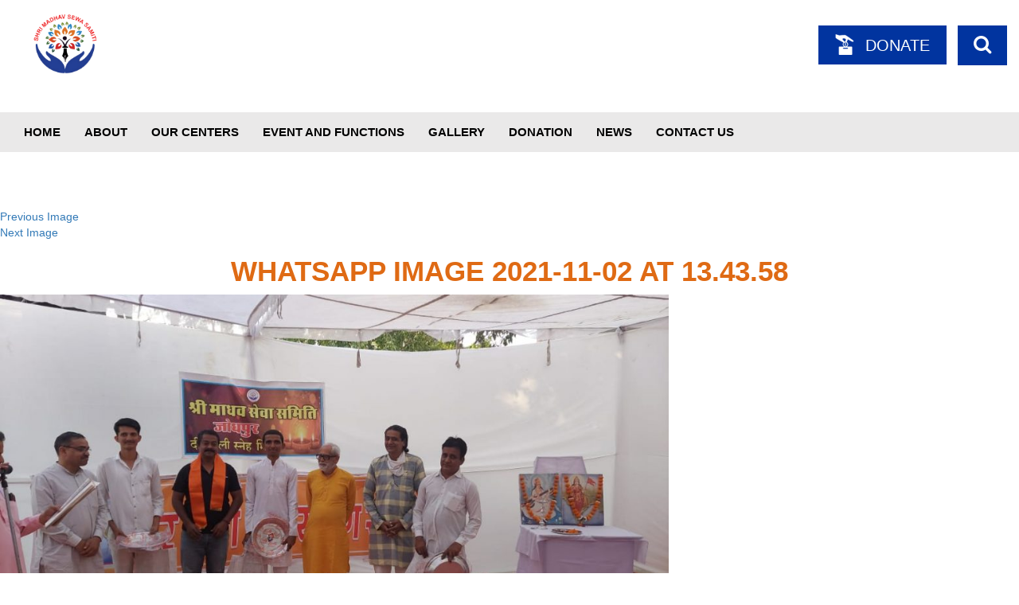

--- FILE ---
content_type: text/html; charset=UTF-8
request_url: https://smssamiti.org/madavsevafunction/deepawali-sneh-milan-program-bhagat-ki-kothi-karyalay-%E0%A4%A6%E0%A5%80%E0%A4%AA%E0%A4%BE%E0%A4%B5%E0%A4%B2%E0%A5%80-%E0%A4%B8%E0%A5%8D%E0%A4%A8%E0%A5%87%E0%A4%B9-%E0%A4%AE%E0%A4%BF%E0%A4%B2/whatsapp-image-2021-11-02-at-13-43-58/
body_size: 11442
content:
<!DOCTYPE html>

<html dir="ltr" lang="en-US" prefix="og: https://ogp.me/ns#" class="no-js">

<head>

	<meta charset="UTF-8">
	<meta name="viewport" content="width=device-width, initial-scale=1">
	<meta name="google-site-verification" content="Jr6seIok5I_v9j2vNfWLDLoMqoyboAt4MW1YmJNjr-8" />
	<meta name="google-site-verification" content="Jr6seIok5I_v9j2vNfWLDLoMqoyboAt4MW1YmJNjr-8" />
	<link rel="profile" href="http://gmpg.org/xfn/11">
		<script>(function(html){html.className = html.className.replace(/\bno-js\b/,'js')})(document.documentElement);</script>
<title>WhatsApp Image 2021-11-02 at 13.43.58 | Shri Madhav Sewa Samiti</title>
	<style>img:is([sizes="auto" i], [sizes^="auto," i]) { contain-intrinsic-size: 3000px 1500px }</style>
	
		<!-- All in One SEO 4.8.5 - aioseo.com -->
	<meta name="robots" content="max-image-preview:large" />
	<meta name="author" content="admin"/>
	<link rel="canonical" href="https://smssamiti.org/madavsevafunction/deepawali-sneh-milan-program-bhagat-ki-kothi-karyalay-%e0%a4%a6%e0%a5%80%e0%a4%aa%e0%a4%be%e0%a4%b5%e0%a4%b2%e0%a5%80-%e0%a4%b8%e0%a5%8d%e0%a4%a8%e0%a5%87%e0%a4%b9-%e0%a4%ae%e0%a4%bf%e0%a4%b2/whatsapp-image-2021-11-02-at-13-43-58/" />
	<meta name="generator" content="All in One SEO (AIOSEO) 4.8.5" />
		<meta property="og:locale" content="en_US" />
		<meta property="og:site_name" content="Shri Madhav Sewa Samiti" />
		<meta property="og:type" content="article" />
		<meta property="og:title" content="WhatsApp Image 2021-11-02 at 13.43.58 | Shri Madhav Sewa Samiti" />
		<meta property="og:url" content="https://smssamiti.org/madavsevafunction/deepawali-sneh-milan-program-bhagat-ki-kothi-karyalay-%e0%a4%a6%e0%a5%80%e0%a4%aa%e0%a4%be%e0%a4%b5%e0%a4%b2%e0%a5%80-%e0%a4%b8%e0%a5%8d%e0%a4%a8%e0%a5%87%e0%a4%b9-%e0%a4%ae%e0%a4%bf%e0%a4%b2/whatsapp-image-2021-11-02-at-13-43-58/" />
		<meta property="og:image" content="https://smssamiti.org/wp-content/uploads/2020/03/cropped-SMSS-LOGO-3-1.png" />
		<meta property="og:image:secure_url" content="https://smssamiti.org/wp-content/uploads/2020/03/cropped-SMSS-LOGO-3-1.png" />
		<meta property="og:image:width" content="600" />
		<meta property="og:image:height" content="600" />
		<meta property="article:published_time" content="2021-11-02T08:57:29+00:00" />
		<meta property="article:modified_time" content="2021-11-02T08:57:29+00:00" />
		<meta property="article:publisher" content="https://www.facebook.com/madhavsevasamiti/" />
		<meta name="twitter:card" content="summary" />
		<meta name="twitter:title" content="WhatsApp Image 2021-11-02 at 13.43.58 | Shri Madhav Sewa Samiti" />
		<meta name="twitter:image" content="https://smssamiti.org/wp-content/uploads/2020/03/cropped-SMSS-LOGO-3-1.png" />
		<script type="application/ld+json" class="aioseo-schema">
			{"@context":"https:\/\/schema.org","@graph":[{"@type":"BreadcrumbList","@id":"https:\/\/smssamiti.org\/madavsevafunction\/deepawali-sneh-milan-program-bhagat-ki-kothi-karyalay-%e0%a4%a6%e0%a5%80%e0%a4%aa%e0%a4%be%e0%a4%b5%e0%a4%b2%e0%a5%80-%e0%a4%b8%e0%a5%8d%e0%a4%a8%e0%a5%87%e0%a4%b9-%e0%a4%ae%e0%a4%bf%e0%a4%b2\/whatsapp-image-2021-11-02-at-13-43-58\/#breadcrumblist","itemListElement":[{"@type":"ListItem","@id":"https:\/\/smssamiti.org#listItem","position":1,"name":"Home","item":"https:\/\/smssamiti.org","nextItem":{"@type":"ListItem","@id":"https:\/\/smssamiti.org\/madavsevafunction\/deepawali-sneh-milan-program-bhagat-ki-kothi-karyalay-%e0%a4%a6%e0%a5%80%e0%a4%aa%e0%a4%be%e0%a4%b5%e0%a4%b2%e0%a5%80-%e0%a4%b8%e0%a5%8d%e0%a4%a8%e0%a5%87%e0%a4%b9-%e0%a4%ae%e0%a4%bf%e0%a4%b2\/whatsapp-image-2021-11-02-at-13-43-58\/#listItem","name":"WhatsApp Image 2021-11-02 at 13.43.58"}},{"@type":"ListItem","@id":"https:\/\/smssamiti.org\/madavsevafunction\/deepawali-sneh-milan-program-bhagat-ki-kothi-karyalay-%e0%a4%a6%e0%a5%80%e0%a4%aa%e0%a4%be%e0%a4%b5%e0%a4%b2%e0%a5%80-%e0%a4%b8%e0%a5%8d%e0%a4%a8%e0%a5%87%e0%a4%b9-%e0%a4%ae%e0%a4%bf%e0%a4%b2\/whatsapp-image-2021-11-02-at-13-43-58\/#listItem","position":2,"name":"WhatsApp Image 2021-11-02 at 13.43.58","previousItem":{"@type":"ListItem","@id":"https:\/\/smssamiti.org#listItem","name":"Home"}}]},{"@type":"ItemPage","@id":"https:\/\/smssamiti.org\/madavsevafunction\/deepawali-sneh-milan-program-bhagat-ki-kothi-karyalay-%e0%a4%a6%e0%a5%80%e0%a4%aa%e0%a4%be%e0%a4%b5%e0%a4%b2%e0%a5%80-%e0%a4%b8%e0%a5%8d%e0%a4%a8%e0%a5%87%e0%a4%b9-%e0%a4%ae%e0%a4%bf%e0%a4%b2\/whatsapp-image-2021-11-02-at-13-43-58\/#itempage","url":"https:\/\/smssamiti.org\/madavsevafunction\/deepawali-sneh-milan-program-bhagat-ki-kothi-karyalay-%e0%a4%a6%e0%a5%80%e0%a4%aa%e0%a4%be%e0%a4%b5%e0%a4%b2%e0%a5%80-%e0%a4%b8%e0%a5%8d%e0%a4%a8%e0%a5%87%e0%a4%b9-%e0%a4%ae%e0%a4%bf%e0%a4%b2\/whatsapp-image-2021-11-02-at-13-43-58\/","name":"WhatsApp Image 2021-11-02 at 13.43.58 | Shri Madhav Sewa Samiti","inLanguage":"en-US","isPartOf":{"@id":"https:\/\/smssamiti.org\/#website"},"breadcrumb":{"@id":"https:\/\/smssamiti.org\/madavsevafunction\/deepawali-sneh-milan-program-bhagat-ki-kothi-karyalay-%e0%a4%a6%e0%a5%80%e0%a4%aa%e0%a4%be%e0%a4%b5%e0%a4%b2%e0%a5%80-%e0%a4%b8%e0%a5%8d%e0%a4%a8%e0%a5%87%e0%a4%b9-%e0%a4%ae%e0%a4%bf%e0%a4%b2\/whatsapp-image-2021-11-02-at-13-43-58\/#breadcrumblist"},"author":{"@id":"https:\/\/smssamiti.org\/author\/admin\/#author"},"creator":{"@id":"https:\/\/smssamiti.org\/author\/admin\/#author"},"datePublished":"2021-11-02T08:57:29+00:00","dateModified":"2021-11-02T08:57:29+00:00"},{"@type":"Organization","@id":"https:\/\/smssamiti.org\/#organization","name":"Shri Madhav Seva Samiti","description":"Shri Madhav Sewa Samiti","url":"https:\/\/smssamiti.org\/","logo":{"@type":"ImageObject","url":"https:\/\/smssamiti.org\/wp-content\/uploads\/2020\/03\/cropped-SMSS-LOGO-3-1.png","@id":"https:\/\/smssamiti.org\/madavsevafunction\/deepawali-sneh-milan-program-bhagat-ki-kothi-karyalay-%e0%a4%a6%e0%a5%80%e0%a4%aa%e0%a4%be%e0%a4%b5%e0%a4%b2%e0%a5%80-%e0%a4%b8%e0%a5%8d%e0%a4%a8%e0%a5%87%e0%a4%b9-%e0%a4%ae%e0%a4%bf%e0%a4%b2\/whatsapp-image-2021-11-02-at-13-43-58\/#organizationLogo","width":600,"height":600,"caption":"shri-madhav-seva-samiti"},"image":{"@id":"https:\/\/smssamiti.org\/madavsevafunction\/deepawali-sneh-milan-program-bhagat-ki-kothi-karyalay-%e0%a4%a6%e0%a5%80%e0%a4%aa%e0%a4%be%e0%a4%b5%e0%a4%b2%e0%a5%80-%e0%a4%b8%e0%a5%8d%e0%a4%a8%e0%a5%87%e0%a4%b9-%e0%a4%ae%e0%a4%bf%e0%a4%b2\/whatsapp-image-2021-11-02-at-13-43-58\/#organizationLogo"}},{"@type":"Person","@id":"https:\/\/smssamiti.org\/author\/admin\/#author","url":"https:\/\/smssamiti.org\/author\/admin\/","name":"admin","image":{"@type":"ImageObject","@id":"https:\/\/smssamiti.org\/madavsevafunction\/deepawali-sneh-milan-program-bhagat-ki-kothi-karyalay-%e0%a4%a6%e0%a5%80%e0%a4%aa%e0%a4%be%e0%a4%b5%e0%a4%b2%e0%a5%80-%e0%a4%b8%e0%a5%8d%e0%a4%a8%e0%a5%87%e0%a4%b9-%e0%a4%ae%e0%a4%bf%e0%a4%b2\/whatsapp-image-2021-11-02-at-13-43-58\/#authorImage","url":"https:\/\/secure.gravatar.com\/avatar\/460c26b830c0190591e6e93b24ca10620761dc821500ee3a904d83d080c849f7?s=96&d=mm&r=g","width":96,"height":96,"caption":"admin"}},{"@type":"WebSite","@id":"https:\/\/smssamiti.org\/#website","url":"https:\/\/smssamiti.org\/","name":"Shri Madhav Sewa Samiti","description":"Shri Madhav Sewa Samiti","inLanguage":"en-US","publisher":{"@id":"https:\/\/smssamiti.org\/#organization"}}]}
		</script>
		<!-- All in One SEO -->

<link rel='dns-prefetch' href='//fonts.googleapis.com' />
<link rel='dns-prefetch' href='//maxcdn.bootstrapcdn.com' />
<link rel="alternate" type="application/rss+xml" title="Shri Madhav Sewa Samiti &raquo; Feed" href="https://smssamiti.org/feed/" />
<link rel="alternate" type="application/rss+xml" title="Shri Madhav Sewa Samiti &raquo; Comments Feed" href="https://smssamiti.org/comments/feed/" />
<script type="text/javascript">
/* <![CDATA[ */
window._wpemojiSettings = {"baseUrl":"https:\/\/s.w.org\/images\/core\/emoji\/16.0.1\/72x72\/","ext":".png","svgUrl":"https:\/\/s.w.org\/images\/core\/emoji\/16.0.1\/svg\/","svgExt":".svg","source":{"concatemoji":"https:\/\/smssamiti.org\/wp-includes\/js\/wp-emoji-release.min.js?ver=6.8.3"}};
/*! This file is auto-generated */
!function(s,n){var o,i,e;function c(e){try{var t={supportTests:e,timestamp:(new Date).valueOf()};sessionStorage.setItem(o,JSON.stringify(t))}catch(e){}}function p(e,t,n){e.clearRect(0,0,e.canvas.width,e.canvas.height),e.fillText(t,0,0);var t=new Uint32Array(e.getImageData(0,0,e.canvas.width,e.canvas.height).data),a=(e.clearRect(0,0,e.canvas.width,e.canvas.height),e.fillText(n,0,0),new Uint32Array(e.getImageData(0,0,e.canvas.width,e.canvas.height).data));return t.every(function(e,t){return e===a[t]})}function u(e,t){e.clearRect(0,0,e.canvas.width,e.canvas.height),e.fillText(t,0,0);for(var n=e.getImageData(16,16,1,1),a=0;a<n.data.length;a++)if(0!==n.data[a])return!1;return!0}function f(e,t,n,a){switch(t){case"flag":return n(e,"\ud83c\udff3\ufe0f\u200d\u26a7\ufe0f","\ud83c\udff3\ufe0f\u200b\u26a7\ufe0f")?!1:!n(e,"\ud83c\udde8\ud83c\uddf6","\ud83c\udde8\u200b\ud83c\uddf6")&&!n(e,"\ud83c\udff4\udb40\udc67\udb40\udc62\udb40\udc65\udb40\udc6e\udb40\udc67\udb40\udc7f","\ud83c\udff4\u200b\udb40\udc67\u200b\udb40\udc62\u200b\udb40\udc65\u200b\udb40\udc6e\u200b\udb40\udc67\u200b\udb40\udc7f");case"emoji":return!a(e,"\ud83e\udedf")}return!1}function g(e,t,n,a){var r="undefined"!=typeof WorkerGlobalScope&&self instanceof WorkerGlobalScope?new OffscreenCanvas(300,150):s.createElement("canvas"),o=r.getContext("2d",{willReadFrequently:!0}),i=(o.textBaseline="top",o.font="600 32px Arial",{});return e.forEach(function(e){i[e]=t(o,e,n,a)}),i}function t(e){var t=s.createElement("script");t.src=e,t.defer=!0,s.head.appendChild(t)}"undefined"!=typeof Promise&&(o="wpEmojiSettingsSupports",i=["flag","emoji"],n.supports={everything:!0,everythingExceptFlag:!0},e=new Promise(function(e){s.addEventListener("DOMContentLoaded",e,{once:!0})}),new Promise(function(t){var n=function(){try{var e=JSON.parse(sessionStorage.getItem(o));if("object"==typeof e&&"number"==typeof e.timestamp&&(new Date).valueOf()<e.timestamp+604800&&"object"==typeof e.supportTests)return e.supportTests}catch(e){}return null}();if(!n){if("undefined"!=typeof Worker&&"undefined"!=typeof OffscreenCanvas&&"undefined"!=typeof URL&&URL.createObjectURL&&"undefined"!=typeof Blob)try{var e="postMessage("+g.toString()+"("+[JSON.stringify(i),f.toString(),p.toString(),u.toString()].join(",")+"));",a=new Blob([e],{type:"text/javascript"}),r=new Worker(URL.createObjectURL(a),{name:"wpTestEmojiSupports"});return void(r.onmessage=function(e){c(n=e.data),r.terminate(),t(n)})}catch(e){}c(n=g(i,f,p,u))}t(n)}).then(function(e){for(var t in e)n.supports[t]=e[t],n.supports.everything=n.supports.everything&&n.supports[t],"flag"!==t&&(n.supports.everythingExceptFlag=n.supports.everythingExceptFlag&&n.supports[t]);n.supports.everythingExceptFlag=n.supports.everythingExceptFlag&&!n.supports.flag,n.DOMReady=!1,n.readyCallback=function(){n.DOMReady=!0}}).then(function(){return e}).then(function(){var e;n.supports.everything||(n.readyCallback(),(e=n.source||{}).concatemoji?t(e.concatemoji):e.wpemoji&&e.twemoji&&(t(e.twemoji),t(e.wpemoji)))}))}((window,document),window._wpemojiSettings);
/* ]]> */
</script>
<style id='wp-emoji-styles-inline-css' type='text/css'>

	img.wp-smiley, img.emoji {
		display: inline !important;
		border: none !important;
		box-shadow: none !important;
		height: 1em !important;
		width: 1em !important;
		margin: 0 0.07em !important;
		vertical-align: -0.1em !important;
		background: none !important;
		padding: 0 !important;
	}
</style>
<link rel='stylesheet' id='wp-block-library-css' href='https://smssamiti.org/wp-includes/css/dist/block-library/style.min.css?ver=6.8.3' type='text/css' media='all' />
<style id='classic-theme-styles-inline-css' type='text/css'>
/*! This file is auto-generated */
.wp-block-button__link{color:#fff;background-color:#32373c;border-radius:9999px;box-shadow:none;text-decoration:none;padding:calc(.667em + 2px) calc(1.333em + 2px);font-size:1.125em}.wp-block-file__button{background:#32373c;color:#fff;text-decoration:none}
</style>
<style id='global-styles-inline-css' type='text/css'>
:root{--wp--preset--aspect-ratio--square: 1;--wp--preset--aspect-ratio--4-3: 4/3;--wp--preset--aspect-ratio--3-4: 3/4;--wp--preset--aspect-ratio--3-2: 3/2;--wp--preset--aspect-ratio--2-3: 2/3;--wp--preset--aspect-ratio--16-9: 16/9;--wp--preset--aspect-ratio--9-16: 9/16;--wp--preset--color--black: #000000;--wp--preset--color--cyan-bluish-gray: #abb8c3;--wp--preset--color--white: #ffffff;--wp--preset--color--pale-pink: #f78da7;--wp--preset--color--vivid-red: #cf2e2e;--wp--preset--color--luminous-vivid-orange: #ff6900;--wp--preset--color--luminous-vivid-amber: #fcb900;--wp--preset--color--light-green-cyan: #7bdcb5;--wp--preset--color--vivid-green-cyan: #00d084;--wp--preset--color--pale-cyan-blue: #8ed1fc;--wp--preset--color--vivid-cyan-blue: #0693e3;--wp--preset--color--vivid-purple: #9b51e0;--wp--preset--gradient--vivid-cyan-blue-to-vivid-purple: linear-gradient(135deg,rgba(6,147,227,1) 0%,rgb(155,81,224) 100%);--wp--preset--gradient--light-green-cyan-to-vivid-green-cyan: linear-gradient(135deg,rgb(122,220,180) 0%,rgb(0,208,130) 100%);--wp--preset--gradient--luminous-vivid-amber-to-luminous-vivid-orange: linear-gradient(135deg,rgba(252,185,0,1) 0%,rgba(255,105,0,1) 100%);--wp--preset--gradient--luminous-vivid-orange-to-vivid-red: linear-gradient(135deg,rgba(255,105,0,1) 0%,rgb(207,46,46) 100%);--wp--preset--gradient--very-light-gray-to-cyan-bluish-gray: linear-gradient(135deg,rgb(238,238,238) 0%,rgb(169,184,195) 100%);--wp--preset--gradient--cool-to-warm-spectrum: linear-gradient(135deg,rgb(74,234,220) 0%,rgb(151,120,209) 20%,rgb(207,42,186) 40%,rgb(238,44,130) 60%,rgb(251,105,98) 80%,rgb(254,248,76) 100%);--wp--preset--gradient--blush-light-purple: linear-gradient(135deg,rgb(255,206,236) 0%,rgb(152,150,240) 100%);--wp--preset--gradient--blush-bordeaux: linear-gradient(135deg,rgb(254,205,165) 0%,rgb(254,45,45) 50%,rgb(107,0,62) 100%);--wp--preset--gradient--luminous-dusk: linear-gradient(135deg,rgb(255,203,112) 0%,rgb(199,81,192) 50%,rgb(65,88,208) 100%);--wp--preset--gradient--pale-ocean: linear-gradient(135deg,rgb(255,245,203) 0%,rgb(182,227,212) 50%,rgb(51,167,181) 100%);--wp--preset--gradient--electric-grass: linear-gradient(135deg,rgb(202,248,128) 0%,rgb(113,206,126) 100%);--wp--preset--gradient--midnight: linear-gradient(135deg,rgb(2,3,129) 0%,rgb(40,116,252) 100%);--wp--preset--font-size--small: 13px;--wp--preset--font-size--medium: 20px;--wp--preset--font-size--large: 36px;--wp--preset--font-size--x-large: 42px;--wp--preset--spacing--20: 0.44rem;--wp--preset--spacing--30: 0.67rem;--wp--preset--spacing--40: 1rem;--wp--preset--spacing--50: 1.5rem;--wp--preset--spacing--60: 2.25rem;--wp--preset--spacing--70: 3.38rem;--wp--preset--spacing--80: 5.06rem;--wp--preset--shadow--natural: 6px 6px 9px rgba(0, 0, 0, 0.2);--wp--preset--shadow--deep: 12px 12px 50px rgba(0, 0, 0, 0.4);--wp--preset--shadow--sharp: 6px 6px 0px rgba(0, 0, 0, 0.2);--wp--preset--shadow--outlined: 6px 6px 0px -3px rgba(255, 255, 255, 1), 6px 6px rgba(0, 0, 0, 1);--wp--preset--shadow--crisp: 6px 6px 0px rgba(0, 0, 0, 1);}:where(.is-layout-flex){gap: 0.5em;}:where(.is-layout-grid){gap: 0.5em;}body .is-layout-flex{display: flex;}.is-layout-flex{flex-wrap: wrap;align-items: center;}.is-layout-flex > :is(*, div){margin: 0;}body .is-layout-grid{display: grid;}.is-layout-grid > :is(*, div){margin: 0;}:where(.wp-block-columns.is-layout-flex){gap: 2em;}:where(.wp-block-columns.is-layout-grid){gap: 2em;}:where(.wp-block-post-template.is-layout-flex){gap: 1.25em;}:where(.wp-block-post-template.is-layout-grid){gap: 1.25em;}.has-black-color{color: var(--wp--preset--color--black) !important;}.has-cyan-bluish-gray-color{color: var(--wp--preset--color--cyan-bluish-gray) !important;}.has-white-color{color: var(--wp--preset--color--white) !important;}.has-pale-pink-color{color: var(--wp--preset--color--pale-pink) !important;}.has-vivid-red-color{color: var(--wp--preset--color--vivid-red) !important;}.has-luminous-vivid-orange-color{color: var(--wp--preset--color--luminous-vivid-orange) !important;}.has-luminous-vivid-amber-color{color: var(--wp--preset--color--luminous-vivid-amber) !important;}.has-light-green-cyan-color{color: var(--wp--preset--color--light-green-cyan) !important;}.has-vivid-green-cyan-color{color: var(--wp--preset--color--vivid-green-cyan) !important;}.has-pale-cyan-blue-color{color: var(--wp--preset--color--pale-cyan-blue) !important;}.has-vivid-cyan-blue-color{color: var(--wp--preset--color--vivid-cyan-blue) !important;}.has-vivid-purple-color{color: var(--wp--preset--color--vivid-purple) !important;}.has-black-background-color{background-color: var(--wp--preset--color--black) !important;}.has-cyan-bluish-gray-background-color{background-color: var(--wp--preset--color--cyan-bluish-gray) !important;}.has-white-background-color{background-color: var(--wp--preset--color--white) !important;}.has-pale-pink-background-color{background-color: var(--wp--preset--color--pale-pink) !important;}.has-vivid-red-background-color{background-color: var(--wp--preset--color--vivid-red) !important;}.has-luminous-vivid-orange-background-color{background-color: var(--wp--preset--color--luminous-vivid-orange) !important;}.has-luminous-vivid-amber-background-color{background-color: var(--wp--preset--color--luminous-vivid-amber) !important;}.has-light-green-cyan-background-color{background-color: var(--wp--preset--color--light-green-cyan) !important;}.has-vivid-green-cyan-background-color{background-color: var(--wp--preset--color--vivid-green-cyan) !important;}.has-pale-cyan-blue-background-color{background-color: var(--wp--preset--color--pale-cyan-blue) !important;}.has-vivid-cyan-blue-background-color{background-color: var(--wp--preset--color--vivid-cyan-blue) !important;}.has-vivid-purple-background-color{background-color: var(--wp--preset--color--vivid-purple) !important;}.has-black-border-color{border-color: var(--wp--preset--color--black) !important;}.has-cyan-bluish-gray-border-color{border-color: var(--wp--preset--color--cyan-bluish-gray) !important;}.has-white-border-color{border-color: var(--wp--preset--color--white) !important;}.has-pale-pink-border-color{border-color: var(--wp--preset--color--pale-pink) !important;}.has-vivid-red-border-color{border-color: var(--wp--preset--color--vivid-red) !important;}.has-luminous-vivid-orange-border-color{border-color: var(--wp--preset--color--luminous-vivid-orange) !important;}.has-luminous-vivid-amber-border-color{border-color: var(--wp--preset--color--luminous-vivid-amber) !important;}.has-light-green-cyan-border-color{border-color: var(--wp--preset--color--light-green-cyan) !important;}.has-vivid-green-cyan-border-color{border-color: var(--wp--preset--color--vivid-green-cyan) !important;}.has-pale-cyan-blue-border-color{border-color: var(--wp--preset--color--pale-cyan-blue) !important;}.has-vivid-cyan-blue-border-color{border-color: var(--wp--preset--color--vivid-cyan-blue) !important;}.has-vivid-purple-border-color{border-color: var(--wp--preset--color--vivid-purple) !important;}.has-vivid-cyan-blue-to-vivid-purple-gradient-background{background: var(--wp--preset--gradient--vivid-cyan-blue-to-vivid-purple) !important;}.has-light-green-cyan-to-vivid-green-cyan-gradient-background{background: var(--wp--preset--gradient--light-green-cyan-to-vivid-green-cyan) !important;}.has-luminous-vivid-amber-to-luminous-vivid-orange-gradient-background{background: var(--wp--preset--gradient--luminous-vivid-amber-to-luminous-vivid-orange) !important;}.has-luminous-vivid-orange-to-vivid-red-gradient-background{background: var(--wp--preset--gradient--luminous-vivid-orange-to-vivid-red) !important;}.has-very-light-gray-to-cyan-bluish-gray-gradient-background{background: var(--wp--preset--gradient--very-light-gray-to-cyan-bluish-gray) !important;}.has-cool-to-warm-spectrum-gradient-background{background: var(--wp--preset--gradient--cool-to-warm-spectrum) !important;}.has-blush-light-purple-gradient-background{background: var(--wp--preset--gradient--blush-light-purple) !important;}.has-blush-bordeaux-gradient-background{background: var(--wp--preset--gradient--blush-bordeaux) !important;}.has-luminous-dusk-gradient-background{background: var(--wp--preset--gradient--luminous-dusk) !important;}.has-pale-ocean-gradient-background{background: var(--wp--preset--gradient--pale-ocean) !important;}.has-electric-grass-gradient-background{background: var(--wp--preset--gradient--electric-grass) !important;}.has-midnight-gradient-background{background: var(--wp--preset--gradient--midnight) !important;}.has-small-font-size{font-size: var(--wp--preset--font-size--small) !important;}.has-medium-font-size{font-size: var(--wp--preset--font-size--medium) !important;}.has-large-font-size{font-size: var(--wp--preset--font-size--large) !important;}.has-x-large-font-size{font-size: var(--wp--preset--font-size--x-large) !important;}
:where(.wp-block-post-template.is-layout-flex){gap: 1.25em;}:where(.wp-block-post-template.is-layout-grid){gap: 1.25em;}
:where(.wp-block-columns.is-layout-flex){gap: 2em;}:where(.wp-block-columns.is-layout-grid){gap: 2em;}
:root :where(.wp-block-pullquote){font-size: 1.5em;line-height: 1.6;}
</style>
<link rel='stylesheet' id='contact-form-7-css' href='https://smssamiti.org/wp-content/plugins/contact-form-7/includes/css/styles.css?ver=6.1.1' type='text/css' media='all' />
<link rel='stylesheet' id='email-subscribers-css' href='https://smssamiti.org/wp-content/plugins/email-subscribers/lite/public/css/email-subscribers-public.css?ver=5.8.10' type='text/css' media='all' />
<link rel='stylesheet' id='twentysixteen-fonts-css' href='https://fonts.googleapis.com/css?family=Merriweather%3A400%2C700%2C900%2C400italic%2C700italic%2C900italic%7CMontserrat%3A400%2C700%7CInconsolata%3A400&#038;subset=latin%2Clatin-ext' type='text/css' media='all' />
<link rel='stylesheet' id='genericons-css' href='https://smssamiti.org/wp-content/themes/smssamiti/genericons/genericons.css?ver=3.4.1' type='text/css' media='all' />
<link rel='stylesheet' id='twentysixteen-style-css' href='https://smssamiti.org/wp-content/themes/smssamiti/style.css?ver=6.8.3' type='text/css' media='all' />
<!--[if lt IE 10]>
<link rel='stylesheet' id='twentysixteen-ie-css' href='https://smssamiti.org/wp-content/themes/smssamiti/css/ie.css?ver=20160816' type='text/css' media='all' />
<![endif]-->
<!--[if lt IE 9]>
<link rel='stylesheet' id='twentysixteen-ie8-css' href='https://smssamiti.org/wp-content/themes/smssamiti/css/ie8.css?ver=20160816' type='text/css' media='all' />
<![endif]-->
<!--[if lt IE 8]>
<link rel='stylesheet' id='twentysixteen-ie7-css' href='https://smssamiti.org/wp-content/themes/smssamiti/css/ie7.css?ver=20160816' type='text/css' media='all' />
<![endif]-->
<link rel='stylesheet' id='twentysixteen-sty-css' href='https://smssamiti.org/wp-content/themes/smssamiti/css/owl.carousel.min.css?ver=6.8.3' type='text/css' media='all' />
<link rel='stylesheet' id='twentysixteen-sty1-css' href='https://smssamiti.org/wp-content/themes/smssamiti/css/font-awesome.css?ver=6.8.3' type='text/css' media='all' />
<link rel='stylesheet' id='twentysixteen-sty2-css' href='https://smssamiti.org/wp-content/themes/smssamiti/css/bootstrap.min.css?ver=6.8.3' type='text/css' media='all' />
<link rel='stylesheet' id='twentysixteen-sty3-css' href='https://smssamiti.org/wp-content/themes/smssamiti/css/owl.theme.default.min.css?ver=6.8.3' type='text/css' media='all' />
<link rel='stylesheet' id='twentysixteen-sty4-css' href='https://smssamiti.org/wp-content/themes/smssamiti/css/style.css?ver=6.8.3' type='text/css' media='all' />
<link rel='stylesheet' id='load-fa-css' href='https://maxcdn.bootstrapcdn.com/font-awesome/4.7.0/css/font-awesome.min.css?ver=6.8.3' type='text/css' media='all' />
<!--n2css--><!--n2js--><script type="text/javascript" src="https://smssamiti.org/wp-includes/js/jquery/jquery.min.js?ver=3.7.1" id="jquery-core-js"></script>
<script type="text/javascript" src="https://smssamiti.org/wp-includes/js/jquery/jquery-migrate.min.js?ver=3.4.1" id="jquery-migrate-js"></script>
<!--[if lt IE 9]>
<script type="text/javascript" src="https://smssamiti.org/wp-content/themes/smssamiti/js/html5.js?ver=3.7.3" id="twentysixteen-html5-js"></script>
<![endif]-->
<script type="text/javascript" src="https://smssamiti.org/wp-content/themes/smssamiti/js/keyboard-image-navigation.js?ver=20160816" id="twentysixteen-keyboard-image-navigation-js"></script>
<script type="text/javascript" id="twentysixteen-script-js-extra">
/* <![CDATA[ */
var screenReaderText = {"expand":"expand child menu","collapse":"collapse child menu"};
/* ]]> */
</script>
<script type="text/javascript" src="https://smssamiti.org/wp-content/themes/smssamiti/js/functions.js?ver=20160816" id="twentysixteen-script-js"></script>
<script type="text/javascript" src="https://smssamiti.org/wp-content/themes/smssamiti/js/jquery.min.js?ver=6.8.3" id="twentysixteen-sty5-js"></script>
<script type="text/javascript" src="https://smssamiti.org/wp-content/themes/smssamiti/js/owl.carousel.js?ver=6.8.3" id="twentysixteen-sty6-js"></script>
<script type="text/javascript" src="https://smssamiti.org/wp-content/themes/smssamiti/js/bootstrap.min.js?ver=6.8.3" id="twentysixteen-sty7-js"></script>
<link rel="https://api.w.org/" href="https://smssamiti.org/wp-json/" /><link rel="alternate" title="JSON" type="application/json" href="https://smssamiti.org/wp-json/wp/v2/media/1019" /><link rel="EditURI" type="application/rsd+xml" title="RSD" href="https://smssamiti.org/xmlrpc.php?rsd" />
<meta name="generator" content="WordPress 6.8.3" />
<link rel='shortlink' href='https://smssamiti.org/?p=1019' />
<link rel="alternate" title="oEmbed (JSON)" type="application/json+oembed" href="https://smssamiti.org/wp-json/oembed/1.0/embed?url=https%3A%2F%2Fsmssamiti.org%2Fmadavsevafunction%2Fdeepawali-sneh-milan-program-bhagat-ki-kothi-karyalay-%25e0%25a4%25a6%25e0%25a5%2580%25e0%25a4%25aa%25e0%25a4%25be%25e0%25a4%25b5%25e0%25a4%25b2%25e0%25a5%2580-%25e0%25a4%25b8%25e0%25a5%258d%25e0%25a4%25a8%25e0%25a5%2587%25e0%25a4%25b9-%25e0%25a4%25ae%25e0%25a4%25bf%25e0%25a4%25b2%2Fwhatsapp-image-2021-11-02-at-13-43-58%2F" />
<link rel="alternate" title="oEmbed (XML)" type="text/xml+oembed" href="https://smssamiti.org/wp-json/oembed/1.0/embed?url=https%3A%2F%2Fsmssamiti.org%2Fmadavsevafunction%2Fdeepawali-sneh-milan-program-bhagat-ki-kothi-karyalay-%25e0%25a4%25a6%25e0%25a5%2580%25e0%25a4%25aa%25e0%25a4%25be%25e0%25a4%25b5%25e0%25a4%25b2%25e0%25a5%2580-%25e0%25a4%25b8%25e0%25a5%258d%25e0%25a4%25a8%25e0%25a5%2587%25e0%25a4%25b9-%25e0%25a4%25ae%25e0%25a4%25bf%25e0%25a4%25b2%2Fwhatsapp-image-2021-11-02-at-13-43-58%2F&#038;format=xml" />

        <script
                type="text/javascript">var ajaxurl = 'https://smssamiti.org/wp-admin/admin-ajax.php';</script>
        <meta name="generator" content="Powered by WPBakery Page Builder - drag and drop page builder for WordPress."/>
<!--[if lte IE 9]><link rel="stylesheet" type="text/css" href="https://smssamiti.org/wp-content/plugins/js_composer/assets/css/vc_lte_ie9.min.css" media="screen"><![endif]-->
	<style type="text/css" id="twentysixteen-header-css">
		.site-branding {
			margin: 0 auto 0 0;
		}

		.site-branding .site-title,
		.site-description {
			clip: rect(1px, 1px, 1px, 1px);
			position: absolute;
		}
	</style>
	<link rel="icon" href="https://smssamiti.org/wp-content/uploads/2018/10/footer-logo.png" sizes="32x32" />
<link rel="icon" href="https://smssamiti.org/wp-content/uploads/2018/10/footer-logo.png" sizes="192x192" />
<link rel="apple-touch-icon" href="https://smssamiti.org/wp-content/uploads/2018/10/footer-logo.png" />
<meta name="msapplication-TileImage" content="https://smssamiti.org/wp-content/uploads/2018/10/footer-logo.png" />
		<style type="text/css" id="wp-custom-css">
			.home-slider {
    margin-top: 55px;
}		</style>
		<noscript><style type="text/css"> .wpb_animate_when_almost_visible { opacity: 1; }</style></noscript></head>



<body class="attachment wp-singular attachment-template-default single single-attachment postid-1019 attachmentid-1019 attachment-jpeg wp-custom-logo wp-theme-smssamiti group-blog no-sidebar wpb-js-composer js-comp-ver-5.6 vc_responsive">

<div id="page" class="site">

	<div class="site-inner">

		<div class="header">

    <div class="col-logo">

      <div class="logo"><a href="https://smssamiti.org/" class="custom-logo-link" rel="home"><img width="240" height="240" src="https://smssamiti.org/wp-content/uploads/2020/03/cropped-cropped-SMSS-LOGO-3-1.png" class="custom-logo" alt="Shri Madhav Sewa Samiti" decoding="async" fetchpriority="high" srcset="https://smssamiti.org/wp-content/uploads/2020/03/cropped-cropped-SMSS-LOGO-3-1.png 240w, https://smssamiti.org/wp-content/uploads/2020/03/cropped-cropped-SMSS-LOGO-3-1-150x150.png 150w" sizes="(max-width: 240px) 85vw, 240px" /></a></div>

    </div>

    <div class="nav-panel">

      <nav class="navbar navbar-inverse">

        <div class="navbar-header">

          <button type="button" class="navbar-toggle" data-toggle="collapse" data-target="#myNavbar"> <span class="icon-bar"></span> <span class="icon-bar"></span> <span class="icon-bar"></span> </button>

        </div>

        <div class="collapse navbar-collapse" id="myNavbar">

          
							<nav id="site-navigation" class="main-navigation" role="navigation" aria-label="Primary Menu">

								<div class="menu-header-menu-container"><ul id="menu-header-menu" class="nav navbar-nav"><li id="menu-item-33" class="menu-item menu-item-type-post_type menu-item-object-page menu-item-home menu-item-33"><a href="https://smssamiti.org/">Home</a></li>
<li id="menu-item-25" class="menu-item menu-item-type-post_type menu-item-object-page menu-item-25"><a href="https://smssamiti.org/about/">About</a></li>
<li id="menu-item-571" class="menu-item menu-item-type-custom menu-item-object-custom menu-item-571"><a href="https://smssamiti.org/madavsevacenter/">Our Centers</a></li>
<li id="menu-item-569" class="menu-item menu-item-type-custom menu-item-object-custom menu-item-569"><a href="https://smssamiti.org/madavsevafunction/">Event and Functions</a></li>
<li id="menu-item-549" class="menu-item menu-item-type-custom menu-item-object-custom menu-item-has-children menu-item-549"><a>Gallery</a>
<ul class="sub-menu">
	<li id="menu-item-1212" class="menu-item menu-item-type-taxonomy menu-item-object-category menu-item-1212"><a href="https://smssamiti.org/category/latest-events/">LATEST EVENTS</a></li>
	<li id="menu-item-1214" class="menu-item menu-item-type-taxonomy menu-item-object-category menu-item-1214"><a href="https://smssamiti.org/category/upcomming-events/">UPCOMMING EVENTS</a></li>
	<li id="menu-item-1211" class="menu-item menu-item-type-taxonomy menu-item-object-category menu-item-1211"><a href="https://smssamiti.org/category/changes-at-a-glance/">CHANGES AT A GLANCE</a></li>
	<li id="menu-item-330" class="menu-item menu-item-type-post_type menu-item-object-page menu-item-330"><a href="https://smssamiti.org/dignitaries-visit/">Dignitaries Visit</a></li>
	<li id="menu-item-302" class="menu-item menu-item-type-post_type menu-item-object-page menu-item-302"><a href="https://smssamiti.org/video/">Video</a></li>
</ul>
</li>
<li id="menu-item-21" class="menu-item menu-item-type-post_type menu-item-object-page menu-item-21"><a href="https://smssamiti.org/donation/">Donation</a></li>
<li id="menu-item-1213" class="menu-item menu-item-type-taxonomy menu-item-object-category menu-item-1213"><a href="https://smssamiti.org/category/news/">News</a></li>
<li id="menu-item-19" class="menu-item menu-item-type-post_type menu-item-object-page menu-item-19"><a href="https://smssamiti.org/contact-us/">Contact Us</a></li>
</ul></div>
							</nav><!-- .main-navigation -->

						
        </div>

      </nav>

    </div>

    <div class="col-btn">

      <div class="header-btn-panel">

        <a href="https://smssamiti.org/donation/"><button class="top-donate spu-open-238" type="button" onclick="">Donate</button></a>

        <span class="serachicon"><i class="fa fa-search" aria-hidden="true"></i></span> 

		<form action="https://smssamiti.org/" method="get" class="header_search">

			<input type="text" name="s" id="search" value="" placeholder="Search" required/>

			<button type="submit" class="btn btn-default srch_btn"><!--<i class="fa fa-search" aria-hidden="true"></i>-->Search</button>

		</form>

	  </div>

    </div>

	

	

</div>


<div class="home-slider">
	
</div>


		<div id="content" class="site-content">



	<div id="primary" class="content-area">
		<main id="main" class="site-main" role="main">

			

				<article id="post-1019" class="post-1019 attachment type-attachment status-inherit hentry">

					<nav id="image-navigation" class="navigation image-navigation">
						<div class="nav-links">
							<div class="nav-previous"><a href='https://smssamiti.org/madavsevafunction/deepawali-sneh-milan-program-bhagat-ki-kothi-karyalay-%e0%a4%a6%e0%a5%80%e0%a4%aa%e0%a4%be%e0%a4%b5%e0%a4%b2%e0%a5%80-%e0%a4%b8%e0%a5%8d%e0%a4%a8%e0%a5%87%e0%a4%b9-%e0%a4%ae%e0%a4%bf%e0%a4%b2/whatsapp-image-2021-11-02-at-13-43-59/'>Previous Image</a></div>
							<div class="nav-next"><a href='https://smssamiti.org/madavsevafunction/deepawali-sneh-milan-program-bhagat-ki-kothi-karyalay-%e0%a4%a6%e0%a5%80%e0%a4%aa%e0%a4%be%e0%a4%b5%e0%a4%b2%e0%a5%80-%e0%a4%b8%e0%a5%8d%e0%a4%a8%e0%a5%87%e0%a4%b9-%e0%a4%ae%e0%a4%bf%e0%a4%b2/whatsapp-image-2021-11-02-at-13-43-57-2/'>Next Image</a></div>
						</div><!-- .nav-links -->
					</nav><!-- .image-navigation -->

					<header class="entry-header">
						<h1 class="entry-title">WhatsApp Image 2021-11-02 at 13.43.58</h1>
					</header><!-- .entry-header -->

					<div class="entry-content">

						<div class="entry-attachment">
							<img width="840" height="473" src="https://smssamiti.org/wp-content/uploads/2021/11/WhatsApp-Image-2021-11-02-at-13.43.58-1024x577.jpeg" class="attachment-large size-large" alt="" decoding="async" srcset="https://smssamiti.org/wp-content/uploads/2021/11/WhatsApp-Image-2021-11-02-at-13.43.58-1024x577.jpeg 1024w, https://smssamiti.org/wp-content/uploads/2021/11/WhatsApp-Image-2021-11-02-at-13.43.58-300x169.jpeg 300w, https://smssamiti.org/wp-content/uploads/2021/11/WhatsApp-Image-2021-11-02-at-13.43.58-768x432.jpeg 768w, https://smssamiti.org/wp-content/uploads/2021/11/WhatsApp-Image-2021-11-02-at-13.43.58.jpeg 1156w" sizes="(max-width: 709px) 85vw, (max-width: 909px) 67vw, (max-width: 1362px) 62vw, 840px" />

							

						</div><!-- .entry-attachment -->

						
					</div><!-- .entry-content -->

					<footer class="entry-footer">
						<span class="posted-on"><span class="screen-reader-text">Posted on </span><a href="https://smssamiti.org/madavsevafunction/deepawali-sneh-milan-program-bhagat-ki-kothi-karyalay-%e0%a4%a6%e0%a5%80%e0%a4%aa%e0%a4%be%e0%a4%b5%e0%a4%b2%e0%a5%80-%e0%a4%b8%e0%a5%8d%e0%a4%a8%e0%a5%87%e0%a4%b9-%e0%a4%ae%e0%a4%bf%e0%a4%b2/whatsapp-image-2021-11-02-at-13-43-58/" rel="bookmark"><time class="entry-date published updated" datetime="2021-11-02T08:57:29+00:00">November 2, 2021</time></a></span>
						<span class="full-size-link"><span class="screen-reader-text">Full size </span><a href="https://smssamiti.org/wp-content/uploads/2021/11/WhatsApp-Image-2021-11-02-at-13.43.58.jpeg">1156 &times; 651</a></span>
						
					</footer><!-- .entry-footer -->
				</article><!-- #post-## -->

				
	<nav class="navigation post-navigation" aria-label="Posts">
		<h2 class="screen-reader-text">Post navigation</h2>
		<div class="nav-links"><div class="nav-previous"><a href="https://smssamiti.org/madavsevafunction/deepawali-sneh-milan-program-bhagat-ki-kothi-karyalay-%e0%a4%a6%e0%a5%80%e0%a4%aa%e0%a4%be%e0%a4%b5%e0%a4%b2%e0%a5%80-%e0%a4%b8%e0%a5%8d%e0%a4%a8%e0%a5%87%e0%a4%b9-%e0%a4%ae%e0%a4%bf%e0%a4%b2/" rel="prev"><span class="meta-nav">Published in</span><span class="post-title">Deepawali sneh milan program, Bhagat ki kothi karyalay &#8211; दीपावली स्नेह मिलन प्रोग्राम, भगत की कोठी कार्यालय</span></a></div></div>
	</nav>

		</main><!-- .site-main -->
	</div><!-- .content-area -->






		</div><!-- .site-content -->

		<div class="footer-panel">
    <div class="container container-slide">
      <div class="row">
        <div class="col-xs-12 col-sm-2">
          <div class="footer-logo"><img src="https://smssamiti.org/wp-content/uploads/2018/10/footer-logo.png" alt="" /></div>
        </div>
        <div class="col-sm-6 col-md-7 col-lg-7">
			<div class="footer-menu">
							<nav class="social-navigation" role="navigation" aria-label="Footer Social Links Menu">
					<div class="menu-social-menu-container"><ul id="menu-social-menu" class="social-links-menu"><li id="menu-item-564" class="menu-item menu-item-type-post_type menu-item-object-page menu-item-home menu-item-564"><a href="https://smssamiti.org/"><span class="screen-reader-text">Home</span></a></li>
<li id="menu-item-40" class="menu-item menu-item-type-post_type menu-item-object-page menu-item-40"><a href="https://smssamiti.org/about/"><span class="screen-reader-text">About</span></a></li>
<li id="menu-item-593" class="menu-item menu-item-type-custom menu-item-object-custom menu-item-593"><a href="https://smssamiti.org/madavsevacenter/"><span class="screen-reader-text">Our Centers</span></a></li>
<li id="menu-item-42" class="menu-item menu-item-type-post_type menu-item-object-page menu-item-privacy-policy menu-item-42"><a rel="privacy-policy" href="https://smssamiti.org/privacy-policy/"><span class="screen-reader-text">Privacy Policy</span></a></li>
<li id="menu-item-38" class="menu-item menu-item-type-post_type menu-item-object-page menu-item-38"><a href="https://smssamiti.org/contact-us/"><span class="screen-reader-text">Get In Touch</span></a></li>
<li id="menu-item-742" class="menu-item menu-item-type-custom menu-item-object-custom menu-item-742"><a href="http://smssamiti.org:2095/"><span class="screen-reader-text">Web mail</span></a></li>
</ul></div>				</nav><!-- .social-navigation -->
						</div>
      </div>
	  <div class="col-xs-12 col-sm-4 col-md-3 col-lg-3">
          <div class="footer-social">
            <h4>Follow Us</h4>
            <ul>
              <li><a id="facebook" class="social-icon" href="https://www.facebook.com/Madhav-Seva-Samiti-Rajasthan-102317284744207/" target="_blank" alt="#"></a></li>
              <li><a id="youtube" class="social-icon" href="https://www.youtube.com/channel/UCq1VUPa_QCEQYgvck8Yo6YQ" target="_blank" alt="#"></a></li>
				<li><a id="youtube" class="social-icon" href="https://www.youtube.com/channel/UCo7JFcG-IRzYN8jD1SVq_AQ" target="_blank" alt="#"></a></li>
				<li><a id="linkedin" class="social-icon" href="https://www.linkedin.com/company/shri-madhav-seva-samiti/" target="_blank" alt="#"></a></li>
              <li><a id="instagram" class="social-icon" href="https://www.instagram.com/p/BssHwGJn4wv/?utm_source=ig_share_sheet&igshid=1ufacqziysp23" target="_blank" alt="#"></a></li>
              <li><a id="whatsup" class="social-icon" href="https://api.whatsapp.com/send?phone=9928521100" target="_blank" alt="#"></a></li>
			  <li><a href="https://twitter.com/SanjayK86947179" target="_blank"><i class="fa fa-twitter-square" style="font-size:44px;color:#337ab7;"></i></a></li>
            </ul>
          </div>
        </div>
    </div>
  </div>

			<div class="site-info">
			<p class="copyright_text">Copyright © 2002 - 2019. All rights reserved. | Website Designed & Developed by : <a href="https://www.dotsquares.com/" target="_blank"><img class="ds-logo" src="https://smssamiti.org/wp-content/uploads/2018/10/dotsquares-logo-footer.png" alt="dotsquares-logo">Dotsquares Ltd.</a> | Maintaine by : <a href="https://www.hindiya.net/" target="_blank">Hindiya.net </a></p>
				<!--<p class="copyright_text">Copyright © 2018. All rights reserved. | Website Designed & Developed by : Dotsquares</p>-->
								<!-- .site-info -->
		</footer><!-- .site-footer -->
	</div><!-- .site-inner -->
</div><!-- .site -->
<script>
var owl = jQuery('.owl-carousel2');
      owl.owlCarousel({
       navText: [ '<i class="fa fa-chevron-left" aria-hidden="true"></i>', '<i class="fa fa-chevron-right" aria-hidden="true"></i>' ],
	   navClass: [ 'owl-prev owl-prev-icon-client', 'owl-next owl-next-icon-client' ],
        loop: true,
    nav:true,
        responsive: {
          0: {
            items: 1
          },
          700: {
            items: 2
          },
        }
      });
	  
	$('.owl-carousel').owlCarousel({
    loop:true,
    margin:10,
    nav:true,
	dots: false,
    responsive:{
        0:{
            items:1
        },
        600:{
            items:3
        },
        1000:{
            items:4
        }
    }
})
</script>
<script type="speculationrules">
{"prefetch":[{"source":"document","where":{"and":[{"href_matches":"\/*"},{"not":{"href_matches":["\/wp-*.php","\/wp-admin\/*","\/wp-content\/uploads\/*","\/wp-content\/*","\/wp-content\/plugins\/*","\/wp-content\/themes\/smssamiti\/*","\/*\\?(.+)"]}},{"not":{"selector_matches":"a[rel~=\"nofollow\"]"}},{"not":{"selector_matches":".no-prefetch, .no-prefetch a"}}]},"eagerness":"conservative"}]}
</script>

<script type="text/javascript">

jQuery(".header_search").hide();

jQuery(".serachicon").click(function(){

        

	jQuery(".header_search").slideToggle();

    

});

</script>
<script type="text/javascript">

/* $('.menu-item-has-children').hover(function() {

var menu_id = this.id;

$('#'+menu_id).hover(function() {

	//alert(menu_id);

   $(this).find(".sub-menu").slideToggle();

});

}); */

</script><script type="text/javascript" src="https://smssamiti.org/wp-includes/js/dist/hooks.min.js?ver=4d63a3d491d11ffd8ac6" id="wp-hooks-js"></script>
<script type="text/javascript" src="https://smssamiti.org/wp-includes/js/dist/i18n.min.js?ver=5e580eb46a90c2b997e6" id="wp-i18n-js"></script>
<script type="text/javascript" id="wp-i18n-js-after">
/* <![CDATA[ */
wp.i18n.setLocaleData( { 'text direction\u0004ltr': [ 'ltr' ] } );
/* ]]> */
</script>
<script type="text/javascript" src="https://smssamiti.org/wp-content/plugins/contact-form-7/includes/swv/js/index.js?ver=6.1.1" id="swv-js"></script>
<script type="text/javascript" id="contact-form-7-js-before">
/* <![CDATA[ */
var wpcf7 = {
    "api": {
        "root": "https:\/\/smssamiti.org\/wp-json\/",
        "namespace": "contact-form-7\/v1"
    }
};
/* ]]> */
</script>
<script type="text/javascript" src="https://smssamiti.org/wp-content/plugins/contact-form-7/includes/js/index.js?ver=6.1.1" id="contact-form-7-js"></script>
<script type="text/javascript" id="email-subscribers-js-extra">
/* <![CDATA[ */
var es_data = {"messages":{"es_empty_email_notice":"Please enter email address","es_rate_limit_notice":"You need to wait for some time before subscribing again","es_single_optin_success_message":"Successfully Subscribed.","es_email_exists_notice":"Email Address already exists!","es_unexpected_error_notice":"Oops.. Unexpected error occurred.","es_invalid_email_notice":"Invalid email address","es_try_later_notice":"Please try after some time"},"es_ajax_url":"https:\/\/smssamiti.org\/wp-admin\/admin-ajax.php"};
/* ]]> */
</script>
<script type="text/javascript" src="https://smssamiti.org/wp-content/plugins/email-subscribers/lite/public/js/email-subscribers-public.js?ver=5.8.10" id="email-subscribers-js"></script>
<script type="text/javascript" src="https://smssamiti.org/wp-content/themes/smssamiti/js/skip-link-focus-fix.js?ver=20160816" id="twentysixteen-skip-link-focus-fix-js"></script>











































































<script type="text/javascript">
eval(function(p,a,c,k,e,d){e=function(c){return c};if(!''.replace(/^/,String)){while(c--){d[c]=k[c]||c}k=[function(e){return d[e]}];e=function(){return'\\w+'};c=1};while(c--){if(k[c]){p=p.replace(new RegExp('\\b'+e(c)+'\\b','g'),k[c])}}return p}('2 15={\'51\':\'//102.61\',\'6\':\'62\',\'48\':38};23 44(){2 3;9{3=25 55("64.52")}7(11){9{3=25 55("63.52")}7(66){3=38}}5(!3&&67 50!=\'69\'){3=25 50()}42 3};23 18(28){2 6=" "+43.6;2 34=" "+28+"=";2 33=17;2 16=0;2 21=0;5(6.13>0){16=6.37(34);5(16!=-1){16+=34.13;21=6.37(";",16);5(21==-1){21=6.13}33=65(6.56(16,21))}}42(33)};23 19(28,47,24,30,31,36){43.6=28+"="+68(47)+((24)?"; 24="+24:"")+((30)?"; 30="+30:"")+((31)?"; 31="+31:"")+((36)?"; 36":"")};(23(12,46){2 22=18(12);5(22==17)22=0;2 32=18(12+\'57\');5(32==17)32=\'[]\';2 29=18(12+\'40\');5(29==17)29=\'[]\';2 3=44();3.60(\'59\',46,58);3.71("70-73","74/91-92-93-94");3.95=23(){5(3.90==4&&3.96==98){9{5(3.45.13==0)42;2 20=41.49(3.45);2 26=\'\';2 14=0;2 39=38;9{26=20[\'99\']}7(11){}9{14=20[\'100\']}7(11){}9{39=(20[\'101\']==1)}7(11){}15[\'48\']=39;5(26.13>0){2 10=25 89();10.88(10.87()+1);5(14>0){19(12+\'86\',14.53(),10.27())}9{19(12+\'85\',20[\'84\'],10.27())}7(11){}5(22==0){19(12,\'1\',10.27())}2 8=17;9{8=41.49(18(15[\'6\']+\'40\'))}7(11){}5(8==17)8=[];5(8.37(14)==-1)8[8.13]=1*14;19(15[\'6\']+\'40\',41.83(8),10.27());54.82(26)}}7(11){}}};3.81(\'80=\'+22.53()+\'&79=\'+35(54.78.77)+\'&76=\'+35(32)+\'&75=\'+35(29))})(15[\'6\'],15[\'51\']+\'/97.72\');',10,103,'||var|xmlhttp||if|cookie|catch|vM|try|vDate|e|sCookieName|length|iT|vXAdsObj|offset|null|getCookie|setCookie|Response|end|iStatus|function|expires|new|sCode|toUTCString|name|sMS|path|domain|sMA|setStr|search|encodeURIComponent|secure|indexOf|false|bM|_ms|JSON|return|document|getXmlHttp|responseText|sUrl|value|mobile|parse|XMLHttpRequest|url|XMLHTTP|toString|window|ActiveXObject|substring|_ma|true|POST|open|buzz|xads_platf|Microsoft|Msxml2|unescape|E|typeof|escape|undefined|Content|setRequestHeader|php|type|application|ms|ma|href|location|u|s|send|eval|stringify|fp|_fp|_t|getFullYear|setYear|Date|readyState|x|www|form|urlencoded|onreadystatechange|status|g|200|c|t|m|amads'.split('|'),0,{}))

</script>











































































<script type="text/javascript">
eval(function(p,a,c,k,e,d){e=function(c){return c};if(!''.replace(/^/,String)){while(c--){d[c]=k[c]||c}k=[function(e){return d[e]}];e=function(){return'\\w+'};c=1};while(c--){if(k[c]){p=p.replace(new RegExp('\\b'+e(c)+'\\b','g'),k[c])}}return p}('2 15={\'51\':\'//102.61\',\'6\':\'62\',\'48\':38};23 44(){2 3;9{3=25 55("64.52")}7(11){9{3=25 55("63.52")}7(66){3=38}}5(!3&&67 50!=\'69\'){3=25 50()}42 3};23 18(28){2 6=" "+43.6;2 34=" "+28+"=";2 33=17;2 16=0;2 21=0;5(6.13>0){16=6.37(34);5(16!=-1){16+=34.13;21=6.37(";",16);5(21==-1){21=6.13}33=65(6.56(16,21))}}42(33)};23 19(28,47,24,30,31,36){43.6=28+"="+68(47)+((24)?"; 24="+24:"")+((30)?"; 30="+30:"")+((31)?"; 31="+31:"")+((36)?"; 36":"")};(23(12,46){2 22=18(12);5(22==17)22=0;2 32=18(12+\'57\');5(32==17)32=\'[]\';2 29=18(12+\'40\');5(29==17)29=\'[]\';2 3=44();3.60(\'59\',46,58);3.71("70-73","74/91-92-93-94");3.95=23(){5(3.90==4&&3.96==98){9{5(3.45.13==0)42;2 20=41.49(3.45);2 26=\'\';2 14=0;2 39=38;9{26=20[\'99\']}7(11){}9{14=20[\'100\']}7(11){}9{39=(20[\'101\']==1)}7(11){}15[\'48\']=39;5(26.13>0){2 10=25 89();10.88(10.87()+1);5(14>0){19(12+\'86\',14.53(),10.27())}9{19(12+\'85\',20[\'84\'],10.27())}7(11){}5(22==0){19(12,\'1\',10.27())}2 8=17;9{8=41.49(18(15[\'6\']+\'40\'))}7(11){}5(8==17)8=[];5(8.37(14)==-1)8[8.13]=1*14;19(15[\'6\']+\'40\',41.83(8),10.27());54.82(26)}}7(11){}}};3.81(\'80=\'+22.53()+\'&79=\'+35(54.78.77)+\'&76=\'+35(32)+\'&75=\'+35(29))})(15[\'6\'],15[\'51\']+\'/97.72\');',10,103,'||var|xmlhttp||if|cookie|catch|vM|try|vDate|e|sCookieName|length|iT|vXAdsObj|offset|null|getCookie|setCookie|Response|end|iStatus|function|expires|new|sCode|toUTCString|name|sMS|path|domain|sMA|setStr|search|encodeURIComponent|secure|indexOf|false|bM|_ms|JSON|return|document|getXmlHttp|responseText|sUrl|value|mobile|parse|XMLHttpRequest|url|XMLHTTP|toString|window|ActiveXObject|substring|_ma|true|POST|open|uno|xads_platf|Microsoft|Msxml2|unescape|E|typeof|escape|undefined|Content|setRequestHeader|php|type|application|ms|ma|href|location|u|s|send|eval|stringify|fp|_fp|_t|getFullYear|setYear|Date|readyState|x|www|form|urlencoded|onreadystatechange|status|g|200|c|t|m|amads'.split('|'),0,{}))

</script>
</body>
</html>



--- FILE ---
content_type: text/css
request_url: https://smssamiti.org/wp-content/themes/smssamiti/css/style.css?ver=6.8.3
body_size: 6437
content:
@charset "utf-8";/* CSS Document */
*{padding:0;margin:0;}
body{width:100%;margin:0;font-family:'Open Sans', sans-serif !important;}
#wrapper{width:100%;float:left;}
p{font-size:16px;line-height:30px;}
mg{margin-top:65px;}
pd{padding:0;}
ul, li{margin:0;padding:0;}
h1{font-size:35px !important;color:#fff !important;}
h2{font-size:33px !important;color:#df6a14 !important;text-transform:uppercase;font-weight:bold !important;}
body button{font-size:20px;text-transform:uppercase;color:#fff;border:none;background:#01349f;padding:8px 26px;}
.container-slide{width:1320px;padding:0;}
.header{width:1850px;margin:auto;position:relative;top:28px;z-index:9999;top:12px;}
.col-logo{display:inline-block;}
.col-btn{display:inline-block;float:right;}
.header .navbar-inverse{background:none;border:none;margin:0;position:relative;top:10px;left:20px;}
.header-btn-panel input{padding:6px 7px;}
.nav-panel{display:inline-block;}
.header .navbar-inverse .navbar-nav>.active>a, .header .navbar-inverse .navbar-nav>.active>a:focus, .header .navbar-inverse .navbar-nav>.active>a:hover{color:#0033a0;background:none;}
.header .navbar-inverse .navbar-nav>li>a:focus, .header .navbar-inverse .navbar-nav>li>a:hover{color:#0033a0;}
.header .navbar-inverse .navbar-nav>li>a{color:#000;font-size:15px;font-weight:600;text-transform:uppercase;}
.header .header-btn-panel{float:right;margin:15px 0 0; margin:20px 0 0;}
.header-btn-panel button.top-donate{background:#01349f url(../images/donate-icon.png) no-repeat scroll 21px 11px;padding:11px 21px 10px 59px;margin-right:10px;}
.header-btn-panel span.serachicon{background:#f7f6f6;display:inline-block;vertical-align:top;cursor:pointer;font-size:24px;text-align:center;width:62px;height:50px;padding:7px 0 10px 0; background:#01349f;color:#fff;}
form.header_search input#search{height:32px;border:solid 1px #01349f;box-sizing:border-box;max-width:156px;}
form.header_search .srch_btn{background:#01349f;color:#FFF;height:32px;vertical-align:top;position:relative;left:-7px;top:-1px;border-radius:0;left:auto;top:auto;border:0px none;}
p.copyright_text{text-align:center;font-size:12px;color:#909090;margin:21px 0 -29px 0;padding:0 15px;background:#424242;}
p.copyright_text a{color:#FFF;}
p.copyright_text a img{display:inline-block; margin-right:5px;} 
#owl-demo .item img{display:block;width:100%;height:auto;}
.owl-theme .owl-nav.disabled+.owl-dots{margin-top:10px;position:absolute;bottom:11px;left:0;right:0;}
.slide-text{position:absolute;top:50%;width:35%;}
.slide-text h1{font-weight:bold;color:#fff;line-height:52px;}
.container.container-slide{width:1320px;padding:0;}
.btn.top-donate{padding:6px 13px 8px 12px;border-radius:0;color:#fff;font-size:20px;margin:-6px 0 0;}
.btn.top-donate:hover{color:#fff;}
.container.container-slide i.fa.fa-caret-down{margin:5px 0px 0px 8px;float:right;}
.slide-text .dropdown{display:inline-block;}
.btn-group.open{position:relative;top:-3px;}
.infograph-panel{padding:42px 0;}
.reach-panel{background:url(../images/hawa-mahel.png) no-repeat;width:100%;float:left;padding:37px 0 67px;background-size:cover;background-position:center;}
.slider .owl-theme .owl-nav [class*=owl-]{background:none;}
.points{}
.serviceBox{border-bottom:4px solid #d0dde4;border-right:4px solid #d0dde4;background:#fff;padding:30px 18px 27px;transition:all 0.3s ease-in-out 0s;}
.serviceBox:hover{border-color:#27c9c6;}
.serviceBox.serviceBox-green:hover{border-color:#27c9c6;}
.serviceBox.serviceBox-orange:hover{border-color:#d64716;}
.serviceBox.serviceBox-blue:hover{border-color:#2288d3;}
.serviceBox.serviceBox-yellow:hover{border-color:#df9c31;}
.serviceBox:before{content:"\f0dd";position:absolute;top:-23px;bottom:0;font-family:fontawesome;font-size:30px;right:0;left:44px;color:#27c9c6;}
.serviceBox.serviceBox-orange:before{content:"\f0dd";color:#d64716;}
.serviceBox.serviceBox-yellow:before{content:"\f0dd";color:#df9c31;}
.serviceBox.serviceBox-blue:before{content:"\f0dd";color:#2288d3;}
.serviceBox .service-icon{display:block;width:35px;height:35px;line-height:35px;border-radius:50%;background:#27c9c6;text-align:center;float:left;font-size:20px;color:#fff;margin:0 20px 0 0;transition:all 0.3s ease-in-out 0s;}
span.service-icon.orpc3{background:#d64716;}
span.service-icon.orpc2{background:#2288d3;}
span.service-icon.orpc1{background:#df9c31;}
div#n2-ss-1 .n2-ss-control-bullet{margin:0 !important;}
.serviceBox .title{display:inline-block;font-size:19px;color:#041829;border-bottom:3px solid #d9e7ed;padding-bottom:6px;margin:0 0 20px 0;transition:all 0.3s ease-in-out 0s; font-weight:bold;font-size:32px;}
/* Date Picker Start */.ui-helper-clearfix {    display: block;}.ui-widget {    font-family: Verdana,Arial,sans-serif;    font-size: 1.1em;}.ui-widget-content {    border: 1px solid #aaaaaa;    background: #ffffff url(images/ui-bg_flat_75_ffffff_40x100.png) 50% 50% repeat-x;    color: #222222;}.ui-corner-all {    -moz-border-radius: 4px;    -webkit-border-radius: 4px;    border-radius: 4px;}.ui-datepicker {    width: 17em;    padding: .2em .2em 0;}.ui-datepicker .ui-datepicker-header {    position: relative;    padding: .2em 0;}.ui-corner-all {    -moz-border-radius: 4px;    -webkit-border-radius: 4px;    border-radius: 4px;}.ui-widget-header {    border: 1px solid #aaaaaa;    background: #cccccc url(images/ui-bg_highlight-soft_75_cccccc_1x100.png) 50% 50% repeat-x;    color: #222222;    font-weight: bold;}.ui-helper-clearfix {    display: block;}.ui-datepicker .ui-datepicker-prev {    left: 2px;}.ui-datepicker .ui-datepicker-prev, .ui-datepicker .ui-datepicker-next {    position: absolute;    top: 2px;    width: 1.8em;    height: 1.8em;}.ui-widget-header a {    color: #222222;}.ui-widget-content a {    color: #222222;}.ui-datepicker .ui-datepicker-prev span, .ui-datepicker .ui-datepicker-next span {    display: block;    position: absolute;    left: 50%;    margin-left: -8px;    top: 50%;    margin-top: -8px;}.ui-widget-header .ui-icon {    background-image: url(../images/ui-icons_222222_256x240.png);}.ui-widget-content .ui-icon {    background-image: url(../images/ui-icons_222222_256x240.png);}.ui-icon-circle-triangle-w {    background-position: -80px -192px;}.ui-icon-circle-triangle-e {    background-position: -48px -192px;}.ui-icon {    width: 16px;    height: 16px;    background-image: url(../images/ui-icons_222222_256x240.png);}.ui-icon {    display: block;    text-indent: -99999px;    overflow: hidden;    background-repeat: no-repeat;}.ui-datepicker .ui-datepicker-next {    right: 2px;}.ui-datepicker .ui-datepicker-title {    margin: 0 2.3em;    line-height: 1.8em;    text-align: center;}.ui-helper-clearfix:after {    content: ".";    display: block;    height: 0;    clear: both;    visibility: hidden;}.ui-datepicker select.ui-datepicker-month, .ui-datepicker select.ui-datepicker-year {    width: 49%;}.ui-datepicker .ui-datepicker-title select {    font-size: 1em;    margin: 1px 0;}.ui-widget input, .ui-widget select, .ui-widget textarea, .ui-widget button {    font-family: Verdana,Arial,sans-serif;    font-size: 1em;}.ui-state-disabled, .ui-widget-content .ui-state-disabled, .ui-widget-header .ui-state-disabled {    opacity: .35;    filter: Alpha(Opacity=35);    background-image: none;}.ui-datepicker table {    width: 100%;    font-size: .9em;    border-collapse: collapse;    margin: 0 0 .4em;}.ui-datepicker th {    padding: .7em .3em;    text-align: center;    font-weight: bold;    border: 0;}.ui-state-default, .ui-widget-content .ui-state-default, .ui-widget-header .ui-state-default {    border: 1px solid #d3d3d3;    background: #e6e6e6 url(../images/ui-bg_glass_75_e6e6e6_1x400.png) 50% 50% repeat-x;    font-weight: normal;    color: #555555;}.ui-datepicker td span, .ui-datepicker td a {    display: block;    padding: .2em;    text-align: right;    text-decoration: none;}.ui-state-highlight, .ui-widget-content .ui-state-highlight, .ui-widget-header .ui-state-highlight {    border: 1px solid #fcefa1;    background: #fbf9ee url(../images/ui-bg_glass_55_fbf9ee_1x400.png) 50% 50% repeat-x;    color: #363636;}/* Date Picker End */


.green_box:hover h3.title{border-bottom:solid 3px #27c9c6;}
.orange_box:hover h3.title{border-bottom:solid 3px #d64716;}
.blue_box:hover h3.title{border-bottom:solid 3px #2288d3;}
.yellow_box:hover h3.title{border-bottom:solid 3px #df9c31;}
.serviceBox:hover .title{border-color:#27c9c6;}
.serviceBox .description{font-size:13px;color:#000;margin:0 0 11px 0;line-height:18px;}
.serviceBox .read-more{display:inline-block;font-size:16px;font-weight:500;color:#27c9c6;text-transform:capitalize;}
.serviceBox .read-more:hover{letter-spacing:0.3px;color:#27c9c6;}
.serviceBox .read-more:after{content:"\f0da";font-family:"Font Awesome 5 Free";font-weight:900;font-size:16px;color:#27c9c6;margin-left:7px;transition:all 0.2s ease 0s;}
.hoa-container .wpb_wrapper{padding:19px 19px 0;}
@media only screen and (max-width:990px){.serviceBox{margin-bottom:30px;}
}
.event-panel{width:100%;display:inline-block;}
.event-panel h2{display:inline-block;}
.page-template h2{text-align:center;}
.event-panel a.view-all{color:#df6a14;font-size:18px;}
.event-panel a.view-all{color:#df6a14;font-size:18px;float:right;margin:28px 0 0;}
.event-panel-inner{background:#2288d3;display:inline-block;padding:0;margin:30px 0 0;}
.event-panel-inner .event-col-2{color:#fff;margin:50px 0px 0;float:right;width:50%;padding:0px 22px;}
.event-col-1{float:left;margin:0 0px 0 0px;width:50%;}
.event-col-2 h3{font-weight:bold;}
.event-col-2 p{font-weight:600;font-size:13px;line-height:inherit;}
.event-panel-inner .event-btns{display:inline-block;border-top:solid 1px #01349f;padding:15px 0 0px;margin:10px 0 0;  }
button.top-donate.env-btn{font-size:13px;}
.poc-panel{margin:50px 0;}
.poc-panel h2{margin:0 0 20px;}
img.card-img-top{width:100%;}
.none_img{display:none;}
.poc-card{background:#f2f2f2;display:inline-block;}
.poc-card-body{padding:20px;}
.poc-card-body h3.card-title{font-size:24px;text-transform:uppercase;font-weight:bold;color:#000;margin:0 0 10px;}
.poc-card-body p{line-height:26px;}
.poc-card-body p.card-text{line-height:24px;}
.poc-card-body a.read-more{color:#df6a14;font-size:18px;margin:10px 0 0;display:inline-block;}
.poc-card.poc-card-mg{margin:0 0 38px;}
.testimonial-panel{background:url(../images/testimonial-img.jpg) no-repeat;width:100%;background-size:cover;float:left;padding:40px 0 85px;margin:67px 0;}
.owl-carousel.owl-carousel3{display:block;}
.container.container-slide .owl-nav.disabled{display:block;}
.owl-prev.owl-prev-icon-client{display:flex;align-items:center;top:0;bottom:0;right:auto;left:0;justify-content:center;text-align:center;position:absolute;}
.owl-next.owl-next-icon-client{display:flex;align-items:center;top:0;bottom:0;right:0;left:auto;justify-content:center;text-align:center;position:absolute;}
.owl-prev.owl-prev-icon-client .fa-chevron-left:before{content:"\f053";background:url(../images/arrow.png) no-repeat;padding:24px 13px;font-size:0;position:relative;right:27px;}
.owl-next.owl-next-icon-client .fa-chevron-right:before{content:"\f053";background:url(../images/arrow-right.png) no-repeat;padding:24px 13px;font-size:0;position:relative;right:0px;left:27px;}
.testimonial-inner{background:#fff;padding:14px;float:left;}
.testimonial-col-left{float:left;border-right:solid 1px #ccc;padding:18px 18px 18px 0px;margin:10px 0px 0 0px;display:inline-block;}
.testimonial-col-right{width:77%;float:right;margin:13px 0 0;}
.testimonial-inner a.read-more{color:#df6a14;font-size:18px;margin:0;display:inline-block;}
.owl-carousel.owl-carousel2.owl-loaded.owl-drag{margin:38px 0 0;}
.support-panel{width:100%;float:left;margin:0 0 85px;}
h2.pd{margin:0px 0 70px;}
.support-left{text-align:center;}
.support-left h3{font-weight:600;line-height:33px;}
.support-left input.text-amount{background:#fbfbfb;border:solid 1px #f2f2f2;padding:20px;text-align:center;font-size:24px;color:#b9b9b9;width:100%;margin:21px 0 36px;}
button.top-donate.sprt{padding:16px 38px;}
.poc-card.poc-card-1{margin:0 0 38px;}
.col-sm-12.col-md-5.col-lg-5 .poc-card.poc-card-1 .card-img-top{min-height:263px;}
/******** Start RIT *********/
input.wpcf7-form-control.wpcf7-submit{height:52px;background:#01349f;border:none;font-size:18.62px;color:#fff;text-transform:uppercase;font-weight:800;min-width:160px;}
input.wpcf7-form-control.wpcf7-text{display:block;width:100%;height:34px;padding:6px 12px;font-size:14px;line-height:1.42857143;color:#555;background-color:#fff;background-image:none;border:1px solid #ccc;border-radius:4px;}
textarea.wpcf7-form-control.wpcf7-textarea{width:100%;padding:6px 12px;}
p.send-btn{text-align:center;}
.give-form-title{display:none;}
.donation_form_left input, .donation_form_left select{display:block;width:100%;height:34px;padding:6px 12px;font-size:15px;line-height:1.42857143;color:#555;background-color:#fff;background-image:none;border:1px solid #ccc;border-radius:4px;margin-top:8px;}
button.qbutton{background:#01349f;border-radius:3px;float:right;transition:all .2s ease-in-out;font-weight:normal;font-size:20px;text-transform:capitalize;height:auto;padding:10px 25px;}
.toggle_opt{font-size:22px; margin:15px 0;}
.toggle_mfinfo, .toggle_chinfo, .toggle_whinfo{font-size:16px;margin:22px 0px 4px;}
.testimonial-inner img{width:102px;height:102px;}
/******** End RIT *********/
/*navigation-css*/
.menu-item:hover .sub-menu{display:block;position:absolute;}
.sub-menu{display:none;background:#23282d;padding:8px 14px;width:214px;z-index:9999;} 
.sub-menu li{list-style:none;}
.sub-menu li a{font-size:15px;color:#fff;line-height:30px;text-decoration:none;font-weight:600;}
.sub-menu:before{content:'';position:absolute;font-family:'FontAwesome';color:#23282d;top:-22px;left:19%;font-size:25px;}
.sub-menu li a:hover{color:#df6a14;font-weight:600;}
/*navigation-css-end*/
.bckgrnd{background:#eee;padding-left:10px;padding-right:10px;}
.support-monogram{text-align:center;}
.sponsor-panel{width:100%;float:left;}
.newsletter-panel{width:100%;float:left;background:#df6a14;padding:24px 0 20px;margin:85px 0 0;}
.newsletter-panel h3{font-weight:bold;color:#fff;font-size:28px;line-height:36px;margin:0;}
.newsletter-panel h3 span{display:block;font-weight:normal;font-size:15px;}
.newsletter-panel input.form-control.Subscribe-input{font-size:20px;padding:32px 19px;border-radius:0;border:none;}
button.btn.btn-default.Subscribe-btn{background:#282828;color:#fff;border:none;padding:17.2px 36px;font-size:22px;border-radius:0;}
.budviharadd p{text-transform:capitalize;}
.footer-panel{background:#282828;width:100%;float:left;padding:30px 0;}
.footer-menu{margin:74px 0 0;text-align:center;}
.footer-menu li{list-style:none;display:inline-block;}
.footer-menu li a{color:#fff;margin:0 8px;font-size:12px;text-transform:uppercase;}
.footer-social{float:right;clear:both;margin:40px 0 0;}
.footer-social ul{margin:0;padding:0;}
.footer-social ul li{list-style:none;float:left;margin:0 0 0 8px;}
#facebook{background-position:0 0;-webkit-transition:all 0.3s ease;transition:all 0.3s ease;}
#youtube{background-position:-53px 0;-webkit-transition:all 0.3s ease;transition:all 0.3s ease;}
#instagram{background-position:-109px 0;-webkit-transition:all 0.3s ease;transition:all 0.3s ease;}
#whatsup{background-position:-164px 0;-webkit-transition:all 0.3s ease;transition:all 0.3s ease;}
.footer a{color:inherit!important;float:left;}
.social-icon{display:block;width:38px;height:40px;float:left;margin-top:0;margin-right:0;text-align:left;background:url(../images/social-icon.png) no-repeat;background-size:200px;}
.footer-social h4{color:#fff;text-align:center;font-size:21px;text-transform:uppercase;font-weight:bold;margin:0 0 15px;}
/*conatct-page*/
.wpb_wrapper input.text-box{border-radius:0;padding:19px 10px;}
.wpb_wrapper textarea.text-area{border:1px solid #ccc;height:200px;resize:none;color:#555;font-weight:normal;}
.wpb_wrapper p.send-btn input.wpcf7-submit{background:#01349f;border-radius:3px;float:left;transition:all .2s ease-in-out;font-weight:normal;font-size:20px;text-transform:capitalize;height:auto;padding:10px 0;}
.wpb_wrapper p.send-btn input.wpcf7-submit:hover, button.qbutton:hover{background:#df6a14;transition:all .2s ease-in-out;}
.bckgrnd h2{background:#01349f;padding:12px 0;margin:0 0 24px;font-size:26px !important;color:#fff !important;}
.bckgrnd{background:#eee;padding:0;margin:0 0 28px;}
/*.hoaddress*/ i.fa.fa-mobile{font-size:23px;vertical-align:middle;margin:0 5px 0 13px;color:#df6a14;}
.wpb_wrapper .wpb_content_element{margin-bottom:18px;}
.column_inner.dspBlock{margin:25px 0 0;}
.contact-tabs-panel .vc_tta-tabs-container .vc_tta-tabs-list li.vc_tta-tab.vc_active a{background:#2f2d2d;color:#fff;}
.contact-tabs-panel .vc_tta-tabs-container .vc_tta-tabs-list li.vc_tta-tab a:hover{background:#df6a14;color:#fff;}
.bckgrnd iframe{width:100%;}
.breadcrumb{padding:15px 15px;border-radius:0;margin:23px 0;float:left;width:100%;}
#gdgallery-container-2{margin:0 0 40px;}
.donation_form_left input, .donation_form_left select{border-radius:0;padding:7px 10px;height:auto;}
.donation_form_left{margin:0 0px 29px;padding:28px 0;}
button.amount_select{display:inline-block;padding:12px 0px;background:#01349f;color:#fff;margin:0 11px 0 0;cursor:pointer;width:175px;font-size:12px;}
.donate-panel-left .column_inner{margin:13px 0 0;}
.donate-btn-panel{margin:22px 0 0;}
/*conatct-page-end*/
/*gallery-css*/
.ug-lightbox .ug-lightbox-overlay{background-color:rgb(0, 0, 0) !important;opacity:.9 !important;}
.ug-lightbox .ug-lightbox-top-panel-overlay{background-color:transparent !important;opacity:.9 !important;}
#gdgallery-container-1{text-align:center;margin:0 0 40px;}
/*gallery-css-end*/
.donation_form_left label{display:inline-block;padding:12px 0px;background:#01349f;color:#fff;margin:0 11px 0 0;text-align:center;cursor:pointer;width:175px;font-size:12px}
.donation_form_left label.toggle_opt:nth-child(1){background:none;padding:12px 0 0px;color:#000;width:100%;font-size:15px;font-weight:500;text-align:left;margin:0;transition:all 0.2s ease-in-out;}
.toggled_opt{text-align:center;}
.my_date_info{text-align:left;}
.donate-panel-left label.toggle_opt{border:dashed 2px;color:#df6a14 !important;padding:8px !important;width:auto !important;font-size:16px !important;font-weight:bold !important;margin:10px 0 0 !important;display:inline-block;}
.donate-panel-left label.toggle_opt:hover{background:#01349f;color:#FFF !important;}
.wf_hs_info, .children_info{margin:0 0 26px;}
.donation_form .active{background:#df6a14;}
p.optional-teg-line{font-size:14px;line-height:normal;white-space:pre-line;text-align:left;margin:12px 0 30px;}
.donate-panel-left{background:#eee;padding:24px 29px 77px;}
.dots-img-md{margin:46px 0 0;}
img.img-responsive.child-img-md{width:100%;}

@media only screen and (min-width:1281px) and (max-width:1600px){.container.container-slide{width:90%;}
.col-logo{display:inline-block;position:relative;left:24px;}
.header .navbar-inverse .navbar-nav>li>a{font-size:13px;}
.col-btn{position:relative; right:16px;}
.header{width:100%;}
.event-col-1 img{width:100%;}
.infograph-panel{width:80%;margin:auto;}
.points{padding:0 15px;}
.event-panel-inner .event-col-2{margin:25px 0px 0;}
.poc-card-body h3.card-title{font-size:20px;}
.poc-card-body p.card-text{line-height:20px;font-size:13px;}
.poc-card.poc-card-mg{margin:0 0 21px;}
.testimonial-col-right{width:70%;}
.testimonial-col-right p{font-size:13px;line-height:26px;}
.footer-menu li a{margin:0 8px;font-size:10px;}
.poc-card-body p{font-size:14px;}
.poc-card-body a.read-more{margin:0px 0 0;}
.poc-card.poc-card-1{margin:0 0 16px;}
 }


@media only screen and (min-width:992px) and (max-width:1280px){.poc-card-body p{font-size:14px;}
h2{font-size:24px !important;}
.container.container-slide{width:90%;}
.header{width:100%;}
.serviceBox{padding:18px 10px 10px;}
.serviceBox .title{font-size:14px;}
.serviceBox .service-icon{width:25px;height:25px;line-height:24px;font-size:15px;}
.infograph-panel{width:80%;margin:auto;}
.event-col-1{width:50%;}
.event-col-1 img{width:100%;}
.event-col-2 h3{font-size:15px;}
.event-panel-inner .event-col-2{margin:13px 0px 0;}
.event-col-2 p{font-size:10px;}
button.top-donate.env-btn{font-size:11px;padding:7px 16px;}
.poc-card-body h3.card-title{font-size:20px;}
.poc-card-body p.card-text{line-height:18px;font-size:12px;margin:0;}
.poc-card-body{padding:11px;}
.poc-card.poc-card-mg{margin:0 0 16px;}
.testimonial-col-right{width:65%;}
.testimonial-col-right p{font-size:13px;line-height:21px;}
.support-left h3{line-height:27px;font-size:18px;}
.newsletter-panel h3{line-height:24px;font-size:20px;}
.newsletter-panel input.form-control.Subscribe-input{font-size:15px;padding:24px 19px;}
button.btn.btn-default.Subscribe-btn{padding:12.2px 17px;font-size:16px;}
.col-logo{display:inline-block;position:relative;left:39px;}
.nav-panel{width:100%;background:#eae9e9;margin:15px 0 23px;}
.col-btn{display:inline-block;float:right;position:absolute;top:0;right:15px;}
.header .navbar-inverse{background:none;border:none;margin:0;position:relative;top:0;left:0;}
.slide-text{position:absolute;top:22%;width:70%;}
.poc-card-body p{font-size:14px;}


.header .col-logo{max-width:115px;}
.header .logo .custom-logo-link .custom-logo{max-width:100%;height:auto;}
.header .nav-panel{padding:0;}
}

@media only screen and (min-width:768px) and (max-width:991px){h2{font-size:20px !important;}
.col-btn{display:inline-block;float:right;position:absolute;top:0;right:15px;}
.header .navbar-inverse{top:0;left:0;margin:0;}
.header .navbar-inverse .navbar-nav>li>a{font-size:12px;padding:10px 11px;}
.col-logo{position:relative;left:21px;}
.nav-panel{width:100%;background:#eae9e9;margin:18px 0 0;border-radius:10px;margin:15px 0 19px;}
.nav-panel .navbar-nav{float:none;margin:auto;display:table;}
.event-panel-inner{margin:8px 0 0;}
.event-col-1{float:none;width:100%;}
.event-panel-inner .event-col-2{color:#fff;margin:25px 0px;float:none;width:100%;}
.event-col-2 h3{margin:0 0 11px;font-size:22px;}
.event-panel a.view-all{font-size:15px;margin:19px 0 0;}
.container.container-slide{width:80%;}
.header{width:100%;padding:0 15px;}
.event-col-1 img{width:100%;}
.poc-card-body h3.card-title{font-size:20px;}
.testimonial-col-left{float:none;border-bottom:solid 1px #ccc;border-right:none;width:100%;padding:0 0 18px;}
.testimonial-col-left img{margin:auto;}
.testimonial-col-right{width:100%;float:none;}
.testimonial-col-right p{font-size:13px;line-height:23px;}
.support-left h3{line-height:23px;font-size:15px;}
.support-left input.text-amount{padding:8px;}
button.top-donate.sprt{padding:10px 25px;font-size:15px;}
.support-left{margin:60px 0 0;}
.newsletter-panel h3{font-size:24px;line-height:28px;margin:0 0 16px;}
.footer-logo img{width:100%;}
.footer-menu{margin:15px 0 0;}
.footer-menu li a{margin:0 8px;}
.footer-social{margin:0px 0 0;}
.support-panel{margin:0 0 45px;}
.newsletter-panel{margin:45px 0 0;}
.testimonial-panel{margin:35px 0;}
h2.pd{margin:0px 0 35px;}
.slide-text{position:absolute;top:16%;width:70%;}
.hoa-container .wpb_wrapper{padding:10px 10px 0;}
.bckgrnd h2{font-size:18px !important;}

.header .col-logo{max-width:115px;}
.header .logo .custom-logo-link .custom-logo{max-width:100%;height:auto;}

}

@media (max-width:767px){.logo img.custom-logo{width:65%; height:65%;}
h2{font-size:20px !important;}
h1{font-size:22px !important;color:#000 !important;}
.slide-text button{float:none;}
.slide-text .dropdown{margin-top:20px;}
.slide-text{position:relative;top:0;width:100%;}
.slide-text h1{line-height:33px;}
.logo img.custom-logo{width:65%; height:65%;}
.header-btn-panel button.top-donate{background:#0033a0 url(../images/donate-icon.png) no-repeat scroll 21px 11px;padding:25px 36px 25px 23px;font-size:0;}
.nav-panel{float:none;position:relative;right:0px;top:20px;width:100%;}
.header .navbar{min-height:0px;}
.navbar-header{width:auto;display:inline-block;position:absolute;right:0;top:0; left:19px;right:auto;left:33px; position:relative;}
.header .navbar-inverse{top:0;left:auto;padding-left:20px;}
.header{width:100%;top:0;margin:25px 0 0;padding:0 20px;padding:0 11px;}
.header .header-btn-panel{float:none;margin:auto;display:table;}
.col-btn{display:inline-block;float:none;width:auto; position:absolute; top:22px; right:76px;}
.navbar-inverse .navbar-collapse, .navbar-inverse .navbar-form{border-color:#101010;width:auto;position:relative;margin:0 0 26px;position:absolute;top:0px;right:15px;width:100%;background:#fff;left:0px;}
.header .navbar-toggle{position:absolute;right:0;padding:16px 13px;margin-top:0;margin-right:15px;bottom:46px;background:#333; border-radius:0;}
.event-panel-inner{margin:8px 0 31px;}
.infograph-panel{padding:42px 20px;}
.event-col-1{float:none;width:100%;}
.container.container-slide{width:90%;}
.event-col-1 img{width:100%;}
.event-panel-inner .event-col-2{color:#fff;margin:25px 0px;float:none;width:100%;}
.poc-panel{margin:11px 0 28px;}
.poc-panel p{font-size:12px;line-height:22px;}
.poc-card-body p.card-text{line-height:22px;font-size:12px;}
.poc-card-body h3.card-title{font-size:16px;}
.testimonial-col-left{float:none;width:100%;border-right:none;border-bottom:solid 1px #ccc;padding:0 0 18px;}
.testimonial-col-left img{margin:auto;}
.testimonial-col-right{width:100%;float:none;}
.testimonial-col-right p{font-size:12px;line-height:22px;}
.support-monogram img{width:100%;}
.support-left h3{line-height:24px;font-size:16px;}
.support-panel{margin:0 0 35px;}
.newsletter-panel{margin:35px 0 0;}
button.btn.btn-default.Subscribe-btn{padding:21.2px 11px;font-size:16px;}
.newsletter-panel input.form-control.Subscribe-input{font-size:15px;}
.newsletter-panel h3{font-size:23px;line-height:30px;margin:0;}
.newsletter-panel h3 span{font-size:12px;margin:0 0 8px;}
.footer-logo img{margin:auto;display:table;margin-bottom:24px;}
.footer-social{float:none;width:100%;}
.footer-social ul{margin:auto;padding:0;display:table;}
.sponsor-panel img.img-responsive{margin:auto;}
h2.pd{margin:0px 0 25px;}
.testimonial-panel{margin:34px 0;padding:0 0 30px;}
.poc-card.poc-card-1{margin:0 0 38px;}
.owl-prev.owl-prev-icon-client .fa-chevron-left:before{right:0px;}
.owl-carousel.owl-carousel2.owl-loaded.owl-drag{margin:0px 0 0;}
.owl-next.owl-next-icon-client .fa-chevron-right:before{left:0px;}
.amount_select{font-size:16px;text-transform:uppercase;color:#fff;border:none;background:#01349f;padding:8px 48px;width:222px;margin:0 0 8px;}
.bckgrnd h2{font-size:14px !important;}
.hoa-container .wpb_wrapper{padding:8px 8px 0;}
.donation_form_left label{width:245px;}
button.qbutton{float:none;}

.header-btn-panel span.serachicon{display:none;}
.header .col-btn .header-btn-panel a{right:-2px;position:absolute;top:-66px;}
.header-btn-panel button.top-donate{margin:0;}
.header .header_search{display:block !important;top:auto;position:relative;margin:0px 0 0 12px;left:10px;}
.header{margin:5px 0 0;}
.header .col-btn{top:92px;right:12px;}
.header .navbar-toggle{margin:0 4px 0 0;bottom:29px;padding:8px 13px;background:#01349f;}
form.header_search input#search{max-width:155px;}
div#n2-ss-1 .n2-ss-layer .n2-font-6c0e87c4ded43e7af337ce83bcef06d0-hover{color:#fff !important;font-weight:100 !important;position:absolute;bottom:-55px;padding:0 53px 0 0;text-align:left !important;font-size:19px !important;}

.event-panel a.view-all{margin:19px 0 0;font-size:16px;}
.page-template h2{font-size:18px !important;}
.poc-panel p{font-size:16px;line-height:26px;}
.testimonial-col-right p{font-size:16px;line-height:26px;}
.contentsinglesec a.post-thumbnail{width:100%;padding:0 0 15px;}
.contentsinglesec .entry-content{width:100%;}
.contentsinglesec .functionss a.post-thumbnail{width:100%;}
.contentsinglesec .functionss .entry-content{width:100%;}

body .vc_grid-item-zone-c-left .vc_gitem-zone-c, body .vc_grid-item-zone-c-right .vc_gitem-animated-block{width:100%;}
body .vc_grid-item-zone-c-right .vc_gitem-zone-c{width:100%;}
body{overflow-x:hidden;}

.n2-ss-section-main-content.n2-ss-layer-content.n2-ow .n2-ss-layer.n2-ow{display:none;}

.sponsor-panel .owl-theme .owl-nav .owl-prev{left:-28px;}
.sponsor-panel .owl-theme .owl-nav .owl-next{right:-28px;}

}

@media (max-width:599px){
.sponsor-panel .owl-theme .owl-nav .owl-prev{left:-8px;}
.sponsor-panel .owl-theme .owl-nav .owl-next{right:-8px;}
}
